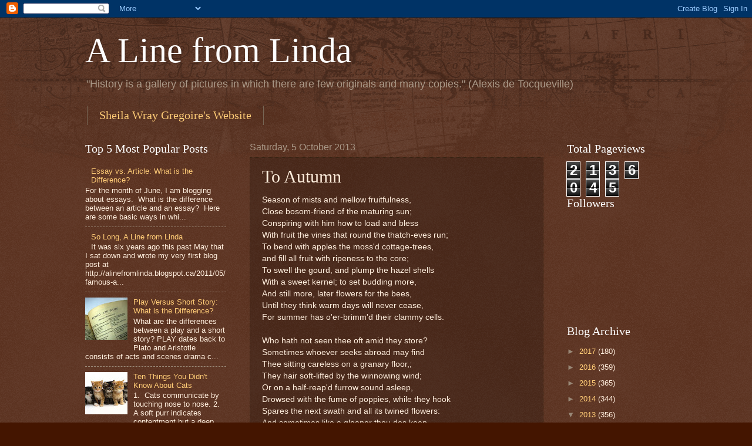

--- FILE ---
content_type: text/html; charset=UTF-8
request_url: https://alinefromlinda.blogspot.com/2013/10/october-5.html
body_size: 15130
content:
<!DOCTYPE html>
<html class='v2' dir='ltr' lang='en-GB'>
<head>
<link href='https://www.blogger.com/static/v1/widgets/4128112664-css_bundle_v2.css' rel='stylesheet' type='text/css'/>
<meta content='width=1100' name='viewport'/>
<meta content='text/html; charset=UTF-8' http-equiv='Content-Type'/>
<meta content='blogger' name='generator'/>
<link href='https://alinefromlinda.blogspot.com/favicon.ico' rel='icon' type='image/x-icon'/>
<link href='http://alinefromlinda.blogspot.com/2013/10/october-5.html' rel='canonical'/>
<link rel="alternate" type="application/atom+xml" title="A Line from Linda - Atom" href="https://alinefromlinda.blogspot.com/feeds/posts/default" />
<link rel="alternate" type="application/rss+xml" title="A Line from Linda - RSS" href="https://alinefromlinda.blogspot.com/feeds/posts/default?alt=rss" />
<link rel="service.post" type="application/atom+xml" title="A Line from Linda - Atom" href="https://www.blogger.com/feeds/8499915856437819318/posts/default" />

<link rel="alternate" type="application/atom+xml" title="A Line from Linda - Atom" href="https://alinefromlinda.blogspot.com/feeds/8754979570267465390/comments/default" />
<!--Can't find substitution for tag [blog.ieCssRetrofitLinks]-->
<link href='http://sarsrose.files.wordpress.com/2013/04/railway-autumn.jpg' rel='image_src'/>
<meta content='http://alinefromlinda.blogspot.com/2013/10/october-5.html' property='og:url'/>
<meta content='To Autumn' property='og:title'/>
<meta content='Season of mists and mellow fruitfulness,   Close bosom-friend of the maturing sun;   Conspiring with him how to load and bless   With fruit ...' property='og:description'/>
<meta content='https://lh3.googleusercontent.com/blogger_img_proxy/AEn0k_sBohvWXItOeED3-U0OPg40HNFp17v8HXWcOtTHUjRUp5g0wT1NlTCl841G9Yeazr-VivNm7Nf5yiA1IGcq-HK4Si8lunLMRwczr69KZgA5UC9_FBN_cCfyBx9YryCTYYbX=w1200-h630-p-k-no-nu' property='og:image'/>
<title>A Line from Linda: To Autumn</title>
<style id='page-skin-1' type='text/css'><!--
/*
-----------------------------------------------
Blogger Template Style
Name:     Watermark
Designer: Blogger
URL:      www.blogger.com
----------------------------------------------- */
/* Use this with templates/1ktemplate-*.html */
/* Content
----------------------------------------------- */
body {
font: normal normal 14px Arial, Tahoma, Helvetica, FreeSans, sans-serif;
color: #ffeedd;
background: #441500 url(//www.blogblog.com/1kt/watermark/body_background_navigator.png) repeat scroll top left;
}
html body .content-outer {
min-width: 0;
max-width: 100%;
width: 100%;
}
.content-outer {
font-size: 92%;
}
a:link {
text-decoration:none;
color: #ffcc77;
}
a:visited {
text-decoration:none;
color: #ff8866;
}
a:hover {
text-decoration:underline;
color: #ffeecc;
}
.body-fauxcolumns .cap-top {
margin-top: 30px;
background: transparent url(//www.blogblog.com/1kt/watermark/body_overlay_navigator.png) no-repeat scroll top center;
height: 256px;
}
.content-inner {
padding: 0;
}
/* Header
----------------------------------------------- */
.header-inner .Header .titlewrapper,
.header-inner .Header .descriptionwrapper {
padding-left: 20px;
padding-right: 20px;
}
.Header h1 {
font: normal normal 60px Georgia, Utopia, 'Palatino Linotype', Palatino, serif;
color: #ffffff;
text-shadow: 2px 2px rgba(0, 0, 0, .1);
}
.Header h1 a {
color: #ffffff;
}
.Header .description {
font-size: 140%;
color: #aa9988;
}
/* Tabs
----------------------------------------------- */
.tabs-inner .section {
margin: 0 20px;
}
.tabs-inner .PageList, .tabs-inner .LinkList, .tabs-inner .Labels {
margin-left: -11px;
margin-right: -11px;
background-color: transparent;
border-top: 0 solid #ffffff;
border-bottom: 0 solid #ffffff;
-moz-box-shadow: 0 0 0 rgba(0, 0, 0, .3);
-webkit-box-shadow: 0 0 0 rgba(0, 0, 0, .3);
-goog-ms-box-shadow: 0 0 0 rgba(0, 0, 0, .3);
box-shadow: 0 0 0 rgba(0, 0, 0, .3);
}
.tabs-inner .PageList .widget-content,
.tabs-inner .LinkList .widget-content,
.tabs-inner .Labels .widget-content {
margin: -3px -11px;
background: transparent none  no-repeat scroll right;
}
.tabs-inner .widget ul {
padding: 2px 25px;
max-height: 34px;
background: transparent none no-repeat scroll left;
}
.tabs-inner .widget li {
border: none;
}
.tabs-inner .widget li a {
display: inline-block;
padding: .25em 1em;
font: normal normal 20px Georgia, Utopia, 'Palatino Linotype', Palatino, serif;
color: #ffcc77;
border-right: 1px solid #776655;
}
.tabs-inner .widget li:first-child a {
border-left: 1px solid #776655;
}
.tabs-inner .widget li.selected a, .tabs-inner .widget li a:hover {
color: #ffffff;
}
/* Headings
----------------------------------------------- */
h2 {
font: normal normal 20px Georgia, Utopia, 'Palatino Linotype', Palatino, serif;
color: #ffffff;
margin: 0 0 .5em;
}
h2.date-header {
font: normal normal 16px Arial, Tahoma, Helvetica, FreeSans, sans-serif;
color: #aa9988;
}
/* Main
----------------------------------------------- */
.main-inner .column-center-inner,
.main-inner .column-left-inner,
.main-inner .column-right-inner {
padding: 0 5px;
}
.main-outer {
margin-top: 0;
background: transparent none no-repeat scroll top left;
}
.main-inner {
padding-top: 30px;
}
.main-cap-top {
position: relative;
}
.main-cap-top .cap-right {
position: absolute;
height: 0;
width: 100%;
bottom: 0;
background: transparent none repeat-x scroll bottom center;
}
.main-cap-top .cap-left {
position: absolute;
height: 245px;
width: 280px;
right: 0;
bottom: 0;
background: transparent none no-repeat scroll bottom left;
}
/* Posts
----------------------------------------------- */
.post-outer {
padding: 15px 20px;
margin: 0 0 25px;
background: transparent url(//www.blogblog.com/1kt/watermark/post_background_navigator.png) repeat scroll top left;
_background-image: none;
border: dotted 1px #332211;
-moz-box-shadow: 0 0 0 rgba(0, 0, 0, .1);
-webkit-box-shadow: 0 0 0 rgba(0, 0, 0, .1);
-goog-ms-box-shadow: 0 0 0 rgba(0, 0, 0, .1);
box-shadow: 0 0 0 rgba(0, 0, 0, .1);
}
h3.post-title {
font: normal normal 30px Georgia, Utopia, 'Palatino Linotype', Palatino, serif;
margin: 0;
}
.comments h4 {
font: normal normal 30px Georgia, Utopia, 'Palatino Linotype', Palatino, serif;
margin: 1em 0 0;
}
.post-body {
font-size: 105%;
line-height: 1.5;
position: relative;
}
.post-header {
margin: 0 0 1em;
color: #aa9988;
}
.post-footer {
margin: 10px 0 0;
padding: 10px 0 0;
color: #aa9988;
border-top: dashed 1px #998877;
}
#blog-pager {
font-size: 140%
}
#comments .comment-author {
padding-top: 1.5em;
border-top: dashed 1px #998877;
background-position: 0 1.5em;
}
#comments .comment-author:first-child {
padding-top: 0;
border-top: none;
}
.avatar-image-container {
margin: .2em 0 0;
}
/* Comments
----------------------------------------------- */
.comments .comments-content .icon.blog-author {
background-repeat: no-repeat;
background-image: url([data-uri]);
}
.comments .comments-content .loadmore a {
border-top: 1px solid #998877;
border-bottom: 1px solid #998877;
}
.comments .continue {
border-top: 2px solid #998877;
}
/* Widgets
----------------------------------------------- */
.widget ul, .widget #ArchiveList ul.flat {
padding: 0;
list-style: none;
}
.widget ul li, .widget #ArchiveList ul.flat li {
padding: .35em 0;
text-indent: 0;
border-top: dashed 1px #998877;
}
.widget ul li:first-child, .widget #ArchiveList ul.flat li:first-child {
border-top: none;
}
.widget .post-body ul {
list-style: disc;
}
.widget .post-body ul li {
border: none;
}
.widget .zippy {
color: #998877;
}
.post-body img, .post-body .tr-caption-container, .Profile img, .Image img,
.BlogList .item-thumbnail img {
padding: 5px;
background: #fff;
-moz-box-shadow: 1px 1px 5px rgba(0, 0, 0, .5);
-webkit-box-shadow: 1px 1px 5px rgba(0, 0, 0, .5);
-goog-ms-box-shadow: 1px 1px 5px rgba(0, 0, 0, .5);
box-shadow: 1px 1px 5px rgba(0, 0, 0, .5);
}
.post-body img, .post-body .tr-caption-container {
padding: 8px;
}
.post-body .tr-caption-container {
color: #333333;
}
.post-body .tr-caption-container img {
padding: 0;
background: transparent;
border: none;
-moz-box-shadow: 0 0 0 rgba(0, 0, 0, .1);
-webkit-box-shadow: 0 0 0 rgba(0, 0, 0, .1);
-goog-ms-box-shadow: 0 0 0 rgba(0, 0, 0, .1);
box-shadow: 0 0 0 rgba(0, 0, 0, .1);
}
/* Footer
----------------------------------------------- */
.footer-outer {
color:#ffeedd;
background: #110000 url(https://resources.blogblog.com/blogblog/data/1kt/watermark/body_background_navigator.png) repeat scroll top left;
}
.footer-outer a {
color: #ffcc77;
}
.footer-outer a:visited {
color: #ff8866;
}
.footer-outer a:hover {
color: #ffeecc;
}
.footer-outer .widget h2 {
color: #ffffff;
}
/* Mobile
----------------------------------------------- */
body.mobile  {
background-size: 100% auto;
}
.mobile .body-fauxcolumn-outer {
background: transparent none repeat scroll top left;
}
html .mobile .mobile-date-outer {
border-bottom: none;
background: transparent url(//www.blogblog.com/1kt/watermark/post_background_navigator.png) repeat scroll top left;
_background-image: none;
margin-bottom: 10px;
}
.mobile .main-inner .date-outer {
padding: 0;
}
.mobile .main-inner .date-header {
margin: 10px;
}
.mobile .main-cap-top {
z-index: -1;
}
.mobile .content-outer {
font-size: 100%;
}
.mobile .post-outer {
padding: 10px;
}
.mobile .main-cap-top .cap-left {
background: transparent none no-repeat scroll bottom left;
}
.mobile .body-fauxcolumns .cap-top {
margin: 0;
}
.mobile-link-button {
background: transparent url(//www.blogblog.com/1kt/watermark/post_background_navigator.png) repeat scroll top left;
}
.mobile-link-button a:link, .mobile-link-button a:visited {
color: #ffcc77;
}
.mobile-index-date .date-header {
color: #aa9988;
}
.mobile-index-contents {
color: #ffeedd;
}
.mobile .tabs-inner .section {
margin: 0;
}
.mobile .tabs-inner .PageList {
margin-left: 0;
margin-right: 0;
}
.mobile .tabs-inner .PageList .widget-content {
margin: 0;
color: #ffffff;
background: transparent url(//www.blogblog.com/1kt/watermark/post_background_navigator.png) repeat scroll top left;
}
.mobile .tabs-inner .PageList .widget-content .pagelist-arrow {
border-left: 1px solid #776655;
}

--></style>
<style id='template-skin-1' type='text/css'><!--
body {
min-width: 1030px;
}
.content-outer, .content-fauxcolumn-outer, .region-inner {
min-width: 1030px;
max-width: 1030px;
_width: 1030px;
}
.main-inner .columns {
padding-left: 280px;
padding-right: 210px;
}
.main-inner .fauxcolumn-center-outer {
left: 280px;
right: 210px;
/* IE6 does not respect left and right together */
_width: expression(this.parentNode.offsetWidth -
parseInt("280px") -
parseInt("210px") + 'px');
}
.main-inner .fauxcolumn-left-outer {
width: 280px;
}
.main-inner .fauxcolumn-right-outer {
width: 210px;
}
.main-inner .column-left-outer {
width: 280px;
right: 100%;
margin-left: -280px;
}
.main-inner .column-right-outer {
width: 210px;
margin-right: -210px;
}
#layout {
min-width: 0;
}
#layout .content-outer {
min-width: 0;
width: 800px;
}
#layout .region-inner {
min-width: 0;
width: auto;
}
body#layout div.add_widget {
padding: 8px;
}
body#layout div.add_widget a {
margin-left: 32px;
}
--></style>
<link href='https://www.blogger.com/dyn-css/authorization.css?targetBlogID=8499915856437819318&amp;zx=a04aa8d2-7e7b-46e6-8271-0f4659a870e6' media='none' onload='if(media!=&#39;all&#39;)media=&#39;all&#39;' rel='stylesheet'/><noscript><link href='https://www.blogger.com/dyn-css/authorization.css?targetBlogID=8499915856437819318&amp;zx=a04aa8d2-7e7b-46e6-8271-0f4659a870e6' rel='stylesheet'/></noscript>
<meta name='google-adsense-platform-account' content='ca-host-pub-1556223355139109'/>
<meta name='google-adsense-platform-domain' content='blogspot.com'/>

<!-- data-ad-client=ca-pub-5096006650096295 -->

</head>
<body class='loading variant-navigator'>
<div class='navbar section' id='navbar' name='Navbar'><div class='widget Navbar' data-version='1' id='Navbar1'><script type="text/javascript">
    function setAttributeOnload(object, attribute, val) {
      if(window.addEventListener) {
        window.addEventListener('load',
          function(){ object[attribute] = val; }, false);
      } else {
        window.attachEvent('onload', function(){ object[attribute] = val; });
      }
    }
  </script>
<div id="navbar-iframe-container"></div>
<script type="text/javascript" src="https://apis.google.com/js/platform.js"></script>
<script type="text/javascript">
      gapi.load("gapi.iframes:gapi.iframes.style.bubble", function() {
        if (gapi.iframes && gapi.iframes.getContext) {
          gapi.iframes.getContext().openChild({
              url: 'https://www.blogger.com/navbar/8499915856437819318?po\x3d8754979570267465390\x26origin\x3dhttps://alinefromlinda.blogspot.com',
              where: document.getElementById("navbar-iframe-container"),
              id: "navbar-iframe"
          });
        }
      });
    </script><script type="text/javascript">
(function() {
var script = document.createElement('script');
script.type = 'text/javascript';
script.src = '//pagead2.googlesyndication.com/pagead/js/google_top_exp.js';
var head = document.getElementsByTagName('head')[0];
if (head) {
head.appendChild(script);
}})();
</script>
</div></div>
<div class='body-fauxcolumns'>
<div class='fauxcolumn-outer body-fauxcolumn-outer'>
<div class='cap-top'>
<div class='cap-left'></div>
<div class='cap-right'></div>
</div>
<div class='fauxborder-left'>
<div class='fauxborder-right'></div>
<div class='fauxcolumn-inner'>
</div>
</div>
<div class='cap-bottom'>
<div class='cap-left'></div>
<div class='cap-right'></div>
</div>
</div>
</div>
<div class='content'>
<div class='content-fauxcolumns'>
<div class='fauxcolumn-outer content-fauxcolumn-outer'>
<div class='cap-top'>
<div class='cap-left'></div>
<div class='cap-right'></div>
</div>
<div class='fauxborder-left'>
<div class='fauxborder-right'></div>
<div class='fauxcolumn-inner'>
</div>
</div>
<div class='cap-bottom'>
<div class='cap-left'></div>
<div class='cap-right'></div>
</div>
</div>
</div>
<div class='content-outer'>
<div class='content-cap-top cap-top'>
<div class='cap-left'></div>
<div class='cap-right'></div>
</div>
<div class='fauxborder-left content-fauxborder-left'>
<div class='fauxborder-right content-fauxborder-right'></div>
<div class='content-inner'>
<header>
<div class='header-outer'>
<div class='header-cap-top cap-top'>
<div class='cap-left'></div>
<div class='cap-right'></div>
</div>
<div class='fauxborder-left header-fauxborder-left'>
<div class='fauxborder-right header-fauxborder-right'></div>
<div class='region-inner header-inner'>
<div class='header section' id='header' name='Header'><div class='widget Header' data-version='1' id='Header1'>
<div id='header-inner'>
<div class='titlewrapper'>
<h1 class='title'>
<a href='https://alinefromlinda.blogspot.com/'>
A Line from Linda
</a>
</h1>
</div>
<div class='descriptionwrapper'>
<p class='description'><span>"History is a gallery of pictures in which there are few originals and many copies." (Alexis de Tocqueville)</span></p>
</div>
</div>
</div></div>
</div>
</div>
<div class='header-cap-bottom cap-bottom'>
<div class='cap-left'></div>
<div class='cap-right'></div>
</div>
</div>
</header>
<div class='tabs-outer'>
<div class='tabs-cap-top cap-top'>
<div class='cap-left'></div>
<div class='cap-right'></div>
</div>
<div class='fauxborder-left tabs-fauxborder-left'>
<div class='fauxborder-right tabs-fauxborder-right'></div>
<div class='region-inner tabs-inner'>
<div class='tabs section' id='crosscol' name='Cross-column'><div class='widget LinkList' data-version='1' id='LinkList1'>
<h2>Sheila Wray Gregoire</h2>
<div class='widget-content'>
<ul>
<li><a href='http://sheilawraygregoire.com'>Sheila Wray Gregoire's Website</a></li>
</ul>
<div class='clear'></div>
</div>
</div></div>
<div class='tabs no-items section' id='crosscol-overflow' name='Cross-Column 2'></div>
</div>
</div>
<div class='tabs-cap-bottom cap-bottom'>
<div class='cap-left'></div>
<div class='cap-right'></div>
</div>
</div>
<div class='main-outer'>
<div class='main-cap-top cap-top'>
<div class='cap-left'></div>
<div class='cap-right'></div>
</div>
<div class='fauxborder-left main-fauxborder-left'>
<div class='fauxborder-right main-fauxborder-right'></div>
<div class='region-inner main-inner'>
<div class='columns fauxcolumns'>
<div class='fauxcolumn-outer fauxcolumn-center-outer'>
<div class='cap-top'>
<div class='cap-left'></div>
<div class='cap-right'></div>
</div>
<div class='fauxborder-left'>
<div class='fauxborder-right'></div>
<div class='fauxcolumn-inner'>
</div>
</div>
<div class='cap-bottom'>
<div class='cap-left'></div>
<div class='cap-right'></div>
</div>
</div>
<div class='fauxcolumn-outer fauxcolumn-left-outer'>
<div class='cap-top'>
<div class='cap-left'></div>
<div class='cap-right'></div>
</div>
<div class='fauxborder-left'>
<div class='fauxborder-right'></div>
<div class='fauxcolumn-inner'>
</div>
</div>
<div class='cap-bottom'>
<div class='cap-left'></div>
<div class='cap-right'></div>
</div>
</div>
<div class='fauxcolumn-outer fauxcolumn-right-outer'>
<div class='cap-top'>
<div class='cap-left'></div>
<div class='cap-right'></div>
</div>
<div class='fauxborder-left'>
<div class='fauxborder-right'></div>
<div class='fauxcolumn-inner'>
</div>
</div>
<div class='cap-bottom'>
<div class='cap-left'></div>
<div class='cap-right'></div>
</div>
</div>
<!-- corrects IE6 width calculation -->
<div class='columns-inner'>
<div class='column-center-outer'>
<div class='column-center-inner'>
<div class='main section' id='main' name='Main'><div class='widget Blog' data-version='1' id='Blog1'>
<div class='blog-posts hfeed'>

          <div class="date-outer">
        
<h2 class='date-header'><span>Saturday, 5 October 2013</span></h2>

          <div class="date-posts">
        
<div class='post-outer'>
<div class='post hentry uncustomized-post-template' itemprop='blogPost' itemscope='itemscope' itemtype='http://schema.org/BlogPosting'>
<meta content='http://sarsrose.files.wordpress.com/2013/04/railway-autumn.jpg' itemprop='image_url'/>
<meta content='8499915856437819318' itemprop='blogId'/>
<meta content='8754979570267465390' itemprop='postId'/>
<a name='8754979570267465390'></a>
<h3 class='post-title entry-title' itemprop='name'>
To Autumn
</h3>
<div class='post-header'>
<div class='post-header-line-1'></div>
</div>
<div class='post-body entry-content' id='post-body-8754979570267465390' itemprop='description articleBody'>
Season of mists and mellow fruitfulness,<br />
<div>
Close bosom-friend of the maturing sun;</div>
<div>
Conspiring with him how to load and bless</div>
<div>
With fruit the vines that round the thatch-eves run;</div>
<div>
To bend with apples the moss'd cottage-trees,</div>
<div>
and fill all fruit with ripeness to the core;</div>
<div>
To swell the gourd, and plump the hazel shells</div>
<div>
With a sweet kernel; to set budding more,<br />
And still more, later flowers for the bees,</div>
<div>
Until they think warm days will never cease,</div>
<div>
For summer has o'er-brimm'd their clammy cells.</div>
<div>
<br /></div>
<div>
Who hath not seen thee oft amid they store?</div>
<div>
Sometimes whoever seeks abroad may find</div>
<div>
Thee sitting careless on a granary floor,;</div>
<div>
They hair soft-lifted by the winnowing wind;</div>
<div>
Or on a half-reap'd furrow sound asleep,</div>
<div>
Drowsed with the fume of poppies, while they hook</div>
<div>
Spares the next swath and all its twined flowers:</div>
<div>
And sometimes like a gleaner thou dos keep</div>
<div>
Steady thy laden head across a brook;</div>
<div>
Or by a cider-press, with patient look,</div>
<div>
Thou watchest the last oozings, hours by hours.</div>
<div>
<br /></div>
<div>
Where are the songs of Spring? &nbsp;Ay, where are they?</div>
<div>
Thin not of them, thou hast thy music too --</div>
<div>
While barred clouds bloom the soft-dying day,</div>
<div>
And touch the stubble plains with rosy hue;</div>
<div>
Then in a wailful choir the small gnats mourn</div>
<div>
Among the river sallows, home aloft</div>
<div>
Or sinking as the light wind lives or dies;</div>
<div>
And full-grown lambs loud bleat from hilly boum;</div>
<div>
Hedge-crickets sing: and now with treble soft</div>
<div>
The redbreast whistles from a garden-croft</div>
<div>
And gathering swallows twitter in the skies.</div>
<div>
<br /></div>
<div>
<br /></div>
<div>
<i>John Keats</i></div>
<div>
<i><br /></i></div>
<div>
<i><br /></i></div>
<div>
<i><br /></i></div>
<div>
<i><br /></i></div>
<div style="text-align: center;">
<img height="250" src="https://lh3.googleusercontent.com/blogger_img_proxy/AEn0k_sBohvWXItOeED3-U0OPg40HNFp17v8HXWcOtTHUjRUp5g0wT1NlTCl841G9Yeazr-VivNm7Nf5yiA1IGcq-HK4Si8lunLMRwczr69KZgA5UC9_FBN_cCfyBx9YryCTYYbX=s0-d" width="400"></div>
<div style="text-align: center;">
<br /></div>
<div style="text-align: center;">
wordpress.com</div>
<div>
<i><br /></i></div>
<div>
<i><br /></i></div>
<div style='clear: both;'></div>
</div>
<div class='post-footer'>
<div class='post-footer-line post-footer-line-1'>
<span class='post-author vcard'>
Posted by
<span class='fn' itemprop='author' itemscope='itemscope' itemtype='http://schema.org/Person'>
<meta content='https://www.blogger.com/profile/10965904224188669304' itemprop='url'/>
<a class='g-profile' href='https://www.blogger.com/profile/10965904224188669304' rel='author' title='author profile'>
<span itemprop='name'>Linda</span>
</a>
</span>
</span>
<span class='post-timestamp'>
at
<meta content='http://alinefromlinda.blogspot.com/2013/10/october-5.html' itemprop='url'/>
<a class='timestamp-link' href='https://alinefromlinda.blogspot.com/2013/10/october-5.html' rel='bookmark' title='permanent link'><abbr class='published' itemprop='datePublished' title='2013-10-05T14:08:00-07:00'>14:08</abbr></a>
</span>
<span class='post-comment-link'>
</span>
<span class='post-icons'>
<span class='item-control blog-admin pid-647943528'>
<a href='https://www.blogger.com/post-edit.g?blogID=8499915856437819318&postID=8754979570267465390&from=pencil' title='Edit Post'>
<img alt='' class='icon-action' height='18' src='https://resources.blogblog.com/img/icon18_edit_allbkg.gif' width='18'/>
</a>
</span>
</span>
<div class='post-share-buttons goog-inline-block'>
<a class='goog-inline-block share-button sb-email' href='https://www.blogger.com/share-post.g?blogID=8499915856437819318&postID=8754979570267465390&target=email' target='_blank' title='Email This'><span class='share-button-link-text'>Email This</span></a><a class='goog-inline-block share-button sb-blog' href='https://www.blogger.com/share-post.g?blogID=8499915856437819318&postID=8754979570267465390&target=blog' onclick='window.open(this.href, "_blank", "height=270,width=475"); return false;' target='_blank' title='BlogThis!'><span class='share-button-link-text'>BlogThis!</span></a><a class='goog-inline-block share-button sb-twitter' href='https://www.blogger.com/share-post.g?blogID=8499915856437819318&postID=8754979570267465390&target=twitter' target='_blank' title='Share to X'><span class='share-button-link-text'>Share to X</span></a><a class='goog-inline-block share-button sb-facebook' href='https://www.blogger.com/share-post.g?blogID=8499915856437819318&postID=8754979570267465390&target=facebook' onclick='window.open(this.href, "_blank", "height=430,width=640"); return false;' target='_blank' title='Share to Facebook'><span class='share-button-link-text'>Share to Facebook</span></a><a class='goog-inline-block share-button sb-pinterest' href='https://www.blogger.com/share-post.g?blogID=8499915856437819318&postID=8754979570267465390&target=pinterest' target='_blank' title='Share to Pinterest'><span class='share-button-link-text'>Share to Pinterest</span></a>
</div>
</div>
<div class='post-footer-line post-footer-line-2'>
<span class='post-labels'>
</span>
</div>
<div class='post-footer-line post-footer-line-3'>
<span class='post-location'>
</span>
</div>
</div>
</div>
<div class='comments' id='comments'>
<a name='comments'></a>
<h4>No comments:</h4>
<div id='Blog1_comments-block-wrapper'>
<dl class='avatar-comment-indent' id='comments-block'>
</dl>
</div>
<p class='comment-footer'>
<div class='comment-form'>
<a name='comment-form'></a>
<h4 id='comment-post-message'>Post a Comment</h4>
<p>
</p>
<a href='https://www.blogger.com/comment/frame/8499915856437819318?po=8754979570267465390&hl=en-GB&saa=85391&origin=https://alinefromlinda.blogspot.com' id='comment-editor-src'></a>
<iframe allowtransparency='true' class='blogger-iframe-colorize blogger-comment-from-post' frameborder='0' height='410px' id='comment-editor' name='comment-editor' src='' width='100%'></iframe>
<script src='https://www.blogger.com/static/v1/jsbin/2841073395-comment_from_post_iframe.js' type='text/javascript'></script>
<script type='text/javascript'>
      BLOG_CMT_createIframe('https://www.blogger.com/rpc_relay.html');
    </script>
</div>
</p>
</div>
</div>

        </div></div>
      
</div>
<div class='blog-pager' id='blog-pager'>
<span id='blog-pager-newer-link'>
<a class='blog-pager-newer-link' href='https://alinefromlinda.blogspot.com/2013/10/october-6.html' id='Blog1_blog-pager-newer-link' title='Newer Post'>Newer Post</a>
</span>
<span id='blog-pager-older-link'>
<a class='blog-pager-older-link' href='https://alinefromlinda.blogspot.com/2013/10/october-4.html' id='Blog1_blog-pager-older-link' title='Older Post'>Older Post</a>
</span>
<a class='home-link' href='https://alinefromlinda.blogspot.com/'>Home</a>
</div>
<div class='clear'></div>
<div class='post-feeds'>
<div class='feed-links'>
Subscribe to:
<a class='feed-link' href='https://alinefromlinda.blogspot.com/feeds/8754979570267465390/comments/default' target='_blank' type='application/atom+xml'>Post Comments (Atom)</a>
</div>
</div>
</div></div>
</div>
</div>
<div class='column-left-outer'>
<div class='column-left-inner'>
<aside>
<div class='sidebar section' id='sidebar-left-1'><div class='widget PopularPosts' data-version='1' id='PopularPosts1'>
<h2>Top 5 Most Popular Posts</h2>
<div class='widget-content popular-posts'>
<ul>
<li>
<div class='item-content'>
<div class='item-thumbnail'>
<a href='https://alinefromlinda.blogspot.com/2015/06/essay-vs-article-what-is-difference.html' target='_blank'>
<img alt='' border='0' src='https://lh3.googleusercontent.com/blogger_img_proxy/AEn0k_ucZygxwFRWTf6J-xWIq3IFn_jOYexFjiki-ora4iZm6cT7q2C0WTUHIojyRHpXRUIRo03crzvnvZ8hOPYYtVO4wGfactr0cj0gJ1XcEjMyFF9vIbIEFpIDNvYpepdLQBMq2Q=w72-h72-p-k-no-nu'/>
</a>
</div>
<div class='item-title'><a href='https://alinefromlinda.blogspot.com/2015/06/essay-vs-article-what-is-difference.html'>Essay vs. Article:  What is the Difference?</a></div>
<div class='item-snippet'>For the month of June, I am blogging about essays. &#160;What is the difference between an article and an essay? &#160;Here are some basic ways in whi...</div>
</div>
<div style='clear: both;'></div>
</li>
<li>
<div class='item-content'>
<div class='item-thumbnail'>
<a href='https://alinefromlinda.blogspot.com/2017/07/so-long-line-from-linda.html' target='_blank'>
<img alt='' border='0' src='https://lh3.googleusercontent.com/blogger_img_proxy/AEn0k_s1MW9K5a06_6UVqZcYxgEeVZn1vlV1NbW3tJvyG8N2js_IzkugQON2DucfBtse1NcSn0QF8B2Pgmt-yPdkem0tqF3pl6CLx0Jp8JfHkAiQ0nEIANuFBShByhbcBGfv_fchrAiufmJNmjDKmcMX-p4=w72-h72-p-k-no-nu'/>
</a>
</div>
<div class='item-title'><a href='https://alinefromlinda.blogspot.com/2017/07/so-long-line-from-linda.html'>So Long, A Line from Linda</a></div>
<div class='item-snippet'>It was six years ago this past May that I sat down and wrote my very first blog post at &#160; http://alinefromlinda.blogspot.ca/2011/05/famous-a...</div>
</div>
<div style='clear: both;'></div>
</li>
<li>
<div class='item-content'>
<div class='item-thumbnail'>
<a href='https://alinefromlinda.blogspot.com/2015/07/play-versus-short-story-what-is.html' target='_blank'>
<img alt='' border='0' src='https://lh3.googleusercontent.com/blogger_img_proxy/AEn0k_sSuEzXekWLoY1AYzqFW4P8a9Ml0SiyjByzdjsGTdSo7MjbC_HOMC8XU4sJ9--urAXpp_EINzoaZSlCXptrymcM01FYoxP5Ukh0p01J9KGdoVy7d_RP_MwzWuYM60WOcNgAEpBKBDzDofYijbCkLUV0XhhR3kYmMJO6Zw=w72-h72-p-k-no-nu'/>
</a>
</div>
<div class='item-title'><a href='https://alinefromlinda.blogspot.com/2015/07/play-versus-short-story-what-is.html'>Play Versus Short Story:  What is the Difference?</a></div>
<div class='item-snippet'>What are the differences between a play and a short story?   PLAY    dates back to Plato and Aristotle  consists of acts and scenes  drama c...</div>
</div>
<div style='clear: both;'></div>
</li>
<li>
<div class='item-content'>
<div class='item-thumbnail'>
<a href='https://alinefromlinda.blogspot.com/2012/03/ten-things-you-didnt-know-about-cats.html' target='_blank'>
<img alt='' border='0' src='https://blogger.googleusercontent.com/img/b/R29vZ2xl/AVvXsEgIMc6sYdOd_xxGXY0Ap8dvGS4tYwHZWvwa5RGCL31t5MgHq6i1Bo6HpIjKsb1nmOQEY12qzok86vxfWrEOtxKwVLz8urm5NDhWuOnnrlCTfx_3qQf4FJdOSoMYTRdUkKCmL36vv95Up0_Z/w72-h72-p-k-no-nu/cat-breeds.jpg'/>
</a>
</div>
<div class='item-title'><a href='https://alinefromlinda.blogspot.com/2012/03/ten-things-you-didnt-know-about-cats.html'>Ten Things You Didn't Know About Cats</a></div>
<div class='item-snippet'>1.&#160; Cats communicate by touching nose to nose.   2.&#160; A soft purr indicates contentment but a deep purr can indicate pain.   3.&#160; Cats prefer ...</div>
</div>
<div style='clear: both;'></div>
</li>
<li>
<div class='item-content'>
<div class='item-thumbnail'>
<a href='https://alinefromlinda.blogspot.com/2011/10/mario-meets-luigi.html' target='_blank'>
<img alt='' border='0' src='https://blogger.googleusercontent.com/img/b/R29vZ2xl/AVvXsEhdigmm8JTFcSo8NGln0m2BU1GmHWcbtJSnmfQ348FChEl6Kwv92V1iQgWRZM5R6WCpdDAKLPsuLSBcXwaRthSNTn9anCh3inXzbja4MhMcyQHeGzT6h7efwhwE0E1SJIP-3CXtbWV3Vf1G/w72-h72-p-k-no-nu/mario+%2526+luigi.jpg'/>
</a>
</div>
<div class='item-title'><a href='https://alinefromlinda.blogspot.com/2011/10/mario-meets-luigi.html'>Mario Meets Luigi</a></div>
<div class='item-snippet'>Last year my son&#39;s friend Riley went out for Halloween as Mario and Thomas dressed up as a rock star; everyone asked where Luigi went.&#160; ...</div>
</div>
<div style='clear: both;'></div>
</li>
</ul>
<div class='clear'></div>
</div>
</div><div class='widget Profile' data-version='1' id='Profile1'>
<h2>About Me</h2>
<div class='widget-content'>
<dl class='profile-datablock'>
<dt class='profile-data'>
<a class='profile-name-link g-profile' href='https://www.blogger.com/profile/17268792209201288464' rel='author' style='background-image: url(//www.blogger.com/img/logo-16.png);'>
Unknown
</a>
</dt>
</dl>
<a class='profile-link' href='https://www.blogger.com/profile/17268792209201288464' rel='author'>View my complete profile</a>
<div class='clear'></div>
</div>
</div><div class='widget Image' data-version='1' id='Image2'>
<div class='widget-content'>
<a href='http://aroundofwordsin80days.wordpress.com/'>
<img alt='' height='269' id='Image2_img' src='https://blogger.googleusercontent.com/img/b/R29vZ2xl/AVvXsEiI_Fft3tLOb5EQA3e52QeBpJ46_wTpju1H75Z_D0T5kmaQi4kEztEWEdBPYZjmGE4qy76ztJye0Gpfy00Lzeqo1f8P1evuMrwfgwRB12V2clP9bBW8t_RqLJ9GyLiZxYaI0GlN_lbdA6q4/s270/ROW80.png' width='270'/>
</a>
<br/>
</div>
<div class='clear'></div>
</div><div class='widget Image' data-version='1' id='Image3'>
<h2>Liebster Blog Award</h2>
<div class='widget-content'>
<a href='http://ceceliafutch.files.wordpress.com'>
<img alt='Liebster Blog Award' height='82' id='Image3_img' src='https://blogger.googleusercontent.com/img/b/R29vZ2xl/AVvXsEgGSTE0llEX1tx_rO0zoBO6jshvoyO198o_aDcoEwKox-VUDWsGdTIFswCROQXVUwVE33Cj7uVWt1YjJC4YwjGl69CMj8ksInVZYVUT4ZoiwpwB1sUW5Wx6yCeVPaWKMhGojRp-kgXiNtC_/s220/liebster_blog_love_blog_award1_thumb4.jpg' width='220'/>
</a>
<br/>
</div>
<div class='clear'></div>
</div><div class='widget Image' data-version='1' id='Image1'>
<div class='widget-content'>
<a href='http://versatilebloggeraward.wordpress.com/'>
<img alt='' height='200' id='Image1_img' src='https://blogger.googleusercontent.com/img/b/R29vZ2xl/AVvXsEgg7G68o-KB_vbsWr1g9tBHTE5Sg0P4R810xbqi0xQoJtwIUN9WmpTR3cc8zBfvoBXgdncgisJxrh9jAyPOL-m8KZMKNpEylD2pQHLkAKJvD5B9K-5A3GRFrJ7JWerH0rISjc29zFJ63uGF/s200/versatileblogger11.png' width='200'/>
</a>
<br/>
<span class='caption'>I love blogging!</span>
</div>
<div class='clear'></div>
</div></div>
</aside>
</div>
</div>
<div class='column-right-outer'>
<div class='column-right-inner'>
<aside>
<div class='sidebar section' id='sidebar-right-1'><div class='widget Stats' data-version='1' id='Stats1'>
<h2>Total Pageviews</h2>
<div class='widget-content'>
<div id='Stats1_content' style='display: none;'>
<span class='counter-wrapper graph-counter-wrapper' id='Stats1_totalCount'>
</span>
<div class='clear'></div>
</div>
</div>
</div><div class='widget Followers' data-version='1' id='Followers1'>
<h2 class='title'>Followers</h2>
<div class='widget-content'>
<div id='Followers1-wrapper'>
<div style='margin-right:2px;'>
<div><script type="text/javascript" src="https://apis.google.com/js/platform.js"></script>
<div id="followers-iframe-container"></div>
<script type="text/javascript">
    window.followersIframe = null;
    function followersIframeOpen(url) {
      gapi.load("gapi.iframes", function() {
        if (gapi.iframes && gapi.iframes.getContext) {
          window.followersIframe = gapi.iframes.getContext().openChild({
            url: url,
            where: document.getElementById("followers-iframe-container"),
            messageHandlersFilter: gapi.iframes.CROSS_ORIGIN_IFRAMES_FILTER,
            messageHandlers: {
              '_ready': function(obj) {
                window.followersIframe.getIframeEl().height = obj.height;
              },
              'reset': function() {
                window.followersIframe.close();
                followersIframeOpen("https://www.blogger.com/followers/frame/8499915856437819318?colors\x3dCgt0cmFuc3BhcmVudBILdHJhbnNwYXJlbnQaByNmZmVlZGQiByNmZmNjNzcqC3RyYW5zcGFyZW50MgcjZmZmZmZmOgcjZmZlZWRkQgcjZmZjYzc3SgcjOTk4ODc3UgcjZmZjYzc3Wgt0cmFuc3BhcmVudA%3D%3D\x26pageSize\x3d21\x26hl\x3den-GB\x26origin\x3dhttps://alinefromlinda.blogspot.com");
              },
              'open': function(url) {
                window.followersIframe.close();
                followersIframeOpen(url);
              }
            }
          });
        }
      });
    }
    followersIframeOpen("https://www.blogger.com/followers/frame/8499915856437819318?colors\x3dCgt0cmFuc3BhcmVudBILdHJhbnNwYXJlbnQaByNmZmVlZGQiByNmZmNjNzcqC3RyYW5zcGFyZW50MgcjZmZmZmZmOgcjZmZlZWRkQgcjZmZjYzc3SgcjOTk4ODc3UgcjZmZjYzc3Wgt0cmFuc3BhcmVudA%3D%3D\x26pageSize\x3d21\x26hl\x3den-GB\x26origin\x3dhttps://alinefromlinda.blogspot.com");
  </script></div>
</div>
</div>
<div class='clear'></div>
</div>
</div><div class='widget BlogArchive' data-version='1' id='BlogArchive1'>
<h2>Blog Archive</h2>
<div class='widget-content'>
<div id='ArchiveList'>
<div id='BlogArchive1_ArchiveList'>
<ul class='hierarchy'>
<li class='archivedate collapsed'>
<a class='toggle' href='javascript:void(0)'>
<span class='zippy'>

        &#9658;&#160;
      
</span>
</a>
<a class='post-count-link' href='https://alinefromlinda.blogspot.com/2017/'>
2017
</a>
<span class='post-count' dir='ltr'>(180)</span>
<ul class='hierarchy'>
<li class='archivedate collapsed'>
<a class='toggle' href='javascript:void(0)'>
<span class='zippy'>

        &#9658;&#160;
      
</span>
</a>
<a class='post-count-link' href='https://alinefromlinda.blogspot.com/2017/07/'>
July
</a>
<span class='post-count' dir='ltr'>(1)</span>
</li>
</ul>
<ul class='hierarchy'>
<li class='archivedate collapsed'>
<a class='toggle' href='javascript:void(0)'>
<span class='zippy'>

        &#9658;&#160;
      
</span>
</a>
<a class='post-count-link' href='https://alinefromlinda.blogspot.com/2017/06/'>
June
</a>
<span class='post-count' dir='ltr'>(30)</span>
</li>
</ul>
<ul class='hierarchy'>
<li class='archivedate collapsed'>
<a class='toggle' href='javascript:void(0)'>
<span class='zippy'>

        &#9658;&#160;
      
</span>
</a>
<a class='post-count-link' href='https://alinefromlinda.blogspot.com/2017/05/'>
May
</a>
<span class='post-count' dir='ltr'>(31)</span>
</li>
</ul>
<ul class='hierarchy'>
<li class='archivedate collapsed'>
<a class='toggle' href='javascript:void(0)'>
<span class='zippy'>

        &#9658;&#160;
      
</span>
</a>
<a class='post-count-link' href='https://alinefromlinda.blogspot.com/2017/04/'>
April
</a>
<span class='post-count' dir='ltr'>(29)</span>
</li>
</ul>
<ul class='hierarchy'>
<li class='archivedate collapsed'>
<a class='toggle' href='javascript:void(0)'>
<span class='zippy'>

        &#9658;&#160;
      
</span>
</a>
<a class='post-count-link' href='https://alinefromlinda.blogspot.com/2017/03/'>
March
</a>
<span class='post-count' dir='ltr'>(31)</span>
</li>
</ul>
<ul class='hierarchy'>
<li class='archivedate collapsed'>
<a class='toggle' href='javascript:void(0)'>
<span class='zippy'>

        &#9658;&#160;
      
</span>
</a>
<a class='post-count-link' href='https://alinefromlinda.blogspot.com/2017/02/'>
February
</a>
<span class='post-count' dir='ltr'>(27)</span>
</li>
</ul>
<ul class='hierarchy'>
<li class='archivedate collapsed'>
<a class='toggle' href='javascript:void(0)'>
<span class='zippy'>

        &#9658;&#160;
      
</span>
</a>
<a class='post-count-link' href='https://alinefromlinda.blogspot.com/2017/01/'>
January
</a>
<span class='post-count' dir='ltr'>(31)</span>
</li>
</ul>
</li>
</ul>
<ul class='hierarchy'>
<li class='archivedate collapsed'>
<a class='toggle' href='javascript:void(0)'>
<span class='zippy'>

        &#9658;&#160;
      
</span>
</a>
<a class='post-count-link' href='https://alinefromlinda.blogspot.com/2016/'>
2016
</a>
<span class='post-count' dir='ltr'>(359)</span>
<ul class='hierarchy'>
<li class='archivedate collapsed'>
<a class='toggle' href='javascript:void(0)'>
<span class='zippy'>

        &#9658;&#160;
      
</span>
</a>
<a class='post-count-link' href='https://alinefromlinda.blogspot.com/2016/12/'>
December
</a>
<span class='post-count' dir='ltr'>(31)</span>
</li>
</ul>
<ul class='hierarchy'>
<li class='archivedate collapsed'>
<a class='toggle' href='javascript:void(0)'>
<span class='zippy'>

        &#9658;&#160;
      
</span>
</a>
<a class='post-count-link' href='https://alinefromlinda.blogspot.com/2016/11/'>
November
</a>
<span class='post-count' dir='ltr'>(29)</span>
</li>
</ul>
<ul class='hierarchy'>
<li class='archivedate collapsed'>
<a class='toggle' href='javascript:void(0)'>
<span class='zippy'>

        &#9658;&#160;
      
</span>
</a>
<a class='post-count-link' href='https://alinefromlinda.blogspot.com/2016/10/'>
October
</a>
<span class='post-count' dir='ltr'>(31)</span>
</li>
</ul>
<ul class='hierarchy'>
<li class='archivedate collapsed'>
<a class='toggle' href='javascript:void(0)'>
<span class='zippy'>

        &#9658;&#160;
      
</span>
</a>
<a class='post-count-link' href='https://alinefromlinda.blogspot.com/2016/09/'>
September
</a>
<span class='post-count' dir='ltr'>(30)</span>
</li>
</ul>
<ul class='hierarchy'>
<li class='archivedate collapsed'>
<a class='toggle' href='javascript:void(0)'>
<span class='zippy'>

        &#9658;&#160;
      
</span>
</a>
<a class='post-count-link' href='https://alinefromlinda.blogspot.com/2016/08/'>
August
</a>
<span class='post-count' dir='ltr'>(26)</span>
</li>
</ul>
<ul class='hierarchy'>
<li class='archivedate collapsed'>
<a class='toggle' href='javascript:void(0)'>
<span class='zippy'>

        &#9658;&#160;
      
</span>
</a>
<a class='post-count-link' href='https://alinefromlinda.blogspot.com/2016/07/'>
July
</a>
<span class='post-count' dir='ltr'>(31)</span>
</li>
</ul>
<ul class='hierarchy'>
<li class='archivedate collapsed'>
<a class='toggle' href='javascript:void(0)'>
<span class='zippy'>

        &#9658;&#160;
      
</span>
</a>
<a class='post-count-link' href='https://alinefromlinda.blogspot.com/2016/06/'>
June
</a>
<span class='post-count' dir='ltr'>(30)</span>
</li>
</ul>
<ul class='hierarchy'>
<li class='archivedate collapsed'>
<a class='toggle' href='javascript:void(0)'>
<span class='zippy'>

        &#9658;&#160;
      
</span>
</a>
<a class='post-count-link' href='https://alinefromlinda.blogspot.com/2016/05/'>
May
</a>
<span class='post-count' dir='ltr'>(31)</span>
</li>
</ul>
<ul class='hierarchy'>
<li class='archivedate collapsed'>
<a class='toggle' href='javascript:void(0)'>
<span class='zippy'>

        &#9658;&#160;
      
</span>
</a>
<a class='post-count-link' href='https://alinefromlinda.blogspot.com/2016/04/'>
April
</a>
<span class='post-count' dir='ltr'>(30)</span>
</li>
</ul>
<ul class='hierarchy'>
<li class='archivedate collapsed'>
<a class='toggle' href='javascript:void(0)'>
<span class='zippy'>

        &#9658;&#160;
      
</span>
</a>
<a class='post-count-link' href='https://alinefromlinda.blogspot.com/2016/03/'>
March
</a>
<span class='post-count' dir='ltr'>(31)</span>
</li>
</ul>
<ul class='hierarchy'>
<li class='archivedate collapsed'>
<a class='toggle' href='javascript:void(0)'>
<span class='zippy'>

        &#9658;&#160;
      
</span>
</a>
<a class='post-count-link' href='https://alinefromlinda.blogspot.com/2016/02/'>
February
</a>
<span class='post-count' dir='ltr'>(28)</span>
</li>
</ul>
<ul class='hierarchy'>
<li class='archivedate collapsed'>
<a class='toggle' href='javascript:void(0)'>
<span class='zippy'>

        &#9658;&#160;
      
</span>
</a>
<a class='post-count-link' href='https://alinefromlinda.blogspot.com/2016/01/'>
January
</a>
<span class='post-count' dir='ltr'>(31)</span>
</li>
</ul>
</li>
</ul>
<ul class='hierarchy'>
<li class='archivedate collapsed'>
<a class='toggle' href='javascript:void(0)'>
<span class='zippy'>

        &#9658;&#160;
      
</span>
</a>
<a class='post-count-link' href='https://alinefromlinda.blogspot.com/2015/'>
2015
</a>
<span class='post-count' dir='ltr'>(365)</span>
<ul class='hierarchy'>
<li class='archivedate collapsed'>
<a class='toggle' href='javascript:void(0)'>
<span class='zippy'>

        &#9658;&#160;
      
</span>
</a>
<a class='post-count-link' href='https://alinefromlinda.blogspot.com/2015/12/'>
December
</a>
<span class='post-count' dir='ltr'>(32)</span>
</li>
</ul>
<ul class='hierarchy'>
<li class='archivedate collapsed'>
<a class='toggle' href='javascript:void(0)'>
<span class='zippy'>

        &#9658;&#160;
      
</span>
</a>
<a class='post-count-link' href='https://alinefromlinda.blogspot.com/2015/11/'>
November
</a>
<span class='post-count' dir='ltr'>(30)</span>
</li>
</ul>
<ul class='hierarchy'>
<li class='archivedate collapsed'>
<a class='toggle' href='javascript:void(0)'>
<span class='zippy'>

        &#9658;&#160;
      
</span>
</a>
<a class='post-count-link' href='https://alinefromlinda.blogspot.com/2015/10/'>
October
</a>
<span class='post-count' dir='ltr'>(31)</span>
</li>
</ul>
<ul class='hierarchy'>
<li class='archivedate collapsed'>
<a class='toggle' href='javascript:void(0)'>
<span class='zippy'>

        &#9658;&#160;
      
</span>
</a>
<a class='post-count-link' href='https://alinefromlinda.blogspot.com/2015/09/'>
September
</a>
<span class='post-count' dir='ltr'>(30)</span>
</li>
</ul>
<ul class='hierarchy'>
<li class='archivedate collapsed'>
<a class='toggle' href='javascript:void(0)'>
<span class='zippy'>

        &#9658;&#160;
      
</span>
</a>
<a class='post-count-link' href='https://alinefromlinda.blogspot.com/2015/08/'>
August
</a>
<span class='post-count' dir='ltr'>(31)</span>
</li>
</ul>
<ul class='hierarchy'>
<li class='archivedate collapsed'>
<a class='toggle' href='javascript:void(0)'>
<span class='zippy'>

        &#9658;&#160;
      
</span>
</a>
<a class='post-count-link' href='https://alinefromlinda.blogspot.com/2015/07/'>
July
</a>
<span class='post-count' dir='ltr'>(30)</span>
</li>
</ul>
<ul class='hierarchy'>
<li class='archivedate collapsed'>
<a class='toggle' href='javascript:void(0)'>
<span class='zippy'>

        &#9658;&#160;
      
</span>
</a>
<a class='post-count-link' href='https://alinefromlinda.blogspot.com/2015/06/'>
June
</a>
<span class='post-count' dir='ltr'>(30)</span>
</li>
</ul>
<ul class='hierarchy'>
<li class='archivedate collapsed'>
<a class='toggle' href='javascript:void(0)'>
<span class='zippy'>

        &#9658;&#160;
      
</span>
</a>
<a class='post-count-link' href='https://alinefromlinda.blogspot.com/2015/05/'>
May
</a>
<span class='post-count' dir='ltr'>(31)</span>
</li>
</ul>
<ul class='hierarchy'>
<li class='archivedate collapsed'>
<a class='toggle' href='javascript:void(0)'>
<span class='zippy'>

        &#9658;&#160;
      
</span>
</a>
<a class='post-count-link' href='https://alinefromlinda.blogspot.com/2015/04/'>
April
</a>
<span class='post-count' dir='ltr'>(30)</span>
</li>
</ul>
<ul class='hierarchy'>
<li class='archivedate collapsed'>
<a class='toggle' href='javascript:void(0)'>
<span class='zippy'>

        &#9658;&#160;
      
</span>
</a>
<a class='post-count-link' href='https://alinefromlinda.blogspot.com/2015/03/'>
March
</a>
<span class='post-count' dir='ltr'>(31)</span>
</li>
</ul>
<ul class='hierarchy'>
<li class='archivedate collapsed'>
<a class='toggle' href='javascript:void(0)'>
<span class='zippy'>

        &#9658;&#160;
      
</span>
</a>
<a class='post-count-link' href='https://alinefromlinda.blogspot.com/2015/02/'>
February
</a>
<span class='post-count' dir='ltr'>(28)</span>
</li>
</ul>
<ul class='hierarchy'>
<li class='archivedate collapsed'>
<a class='toggle' href='javascript:void(0)'>
<span class='zippy'>

        &#9658;&#160;
      
</span>
</a>
<a class='post-count-link' href='https://alinefromlinda.blogspot.com/2015/01/'>
January
</a>
<span class='post-count' dir='ltr'>(31)</span>
</li>
</ul>
</li>
</ul>
<ul class='hierarchy'>
<li class='archivedate collapsed'>
<a class='toggle' href='javascript:void(0)'>
<span class='zippy'>

        &#9658;&#160;
      
</span>
</a>
<a class='post-count-link' href='https://alinefromlinda.blogspot.com/2014/'>
2014
</a>
<span class='post-count' dir='ltr'>(344)</span>
<ul class='hierarchy'>
<li class='archivedate collapsed'>
<a class='toggle' href='javascript:void(0)'>
<span class='zippy'>

        &#9658;&#160;
      
</span>
</a>
<a class='post-count-link' href='https://alinefromlinda.blogspot.com/2014/12/'>
December
</a>
<span class='post-count' dir='ltr'>(31)</span>
</li>
</ul>
<ul class='hierarchy'>
<li class='archivedate collapsed'>
<a class='toggle' href='javascript:void(0)'>
<span class='zippy'>

        &#9658;&#160;
      
</span>
</a>
<a class='post-count-link' href='https://alinefromlinda.blogspot.com/2014/11/'>
November
</a>
<span class='post-count' dir='ltr'>(29)</span>
</li>
</ul>
<ul class='hierarchy'>
<li class='archivedate collapsed'>
<a class='toggle' href='javascript:void(0)'>
<span class='zippy'>

        &#9658;&#160;
      
</span>
</a>
<a class='post-count-link' href='https://alinefromlinda.blogspot.com/2014/10/'>
October
</a>
<span class='post-count' dir='ltr'>(29)</span>
</li>
</ul>
<ul class='hierarchy'>
<li class='archivedate collapsed'>
<a class='toggle' href='javascript:void(0)'>
<span class='zippy'>

        &#9658;&#160;
      
</span>
</a>
<a class='post-count-link' href='https://alinefromlinda.blogspot.com/2014/09/'>
September
</a>
<span class='post-count' dir='ltr'>(26)</span>
</li>
</ul>
<ul class='hierarchy'>
<li class='archivedate collapsed'>
<a class='toggle' href='javascript:void(0)'>
<span class='zippy'>

        &#9658;&#160;
      
</span>
</a>
<a class='post-count-link' href='https://alinefromlinda.blogspot.com/2014/08/'>
August
</a>
<span class='post-count' dir='ltr'>(30)</span>
</li>
</ul>
<ul class='hierarchy'>
<li class='archivedate collapsed'>
<a class='toggle' href='javascript:void(0)'>
<span class='zippy'>

        &#9658;&#160;
      
</span>
</a>
<a class='post-count-link' href='https://alinefromlinda.blogspot.com/2014/07/'>
July
</a>
<span class='post-count' dir='ltr'>(30)</span>
</li>
</ul>
<ul class='hierarchy'>
<li class='archivedate collapsed'>
<a class='toggle' href='javascript:void(0)'>
<span class='zippy'>

        &#9658;&#160;
      
</span>
</a>
<a class='post-count-link' href='https://alinefromlinda.blogspot.com/2014/06/'>
June
</a>
<span class='post-count' dir='ltr'>(26)</span>
</li>
</ul>
<ul class='hierarchy'>
<li class='archivedate collapsed'>
<a class='toggle' href='javascript:void(0)'>
<span class='zippy'>

        &#9658;&#160;
      
</span>
</a>
<a class='post-count-link' href='https://alinefromlinda.blogspot.com/2014/05/'>
May
</a>
<span class='post-count' dir='ltr'>(20)</span>
</li>
</ul>
<ul class='hierarchy'>
<li class='archivedate collapsed'>
<a class='toggle' href='javascript:void(0)'>
<span class='zippy'>

        &#9658;&#160;
      
</span>
</a>
<a class='post-count-link' href='https://alinefromlinda.blogspot.com/2014/04/'>
April
</a>
<span class='post-count' dir='ltr'>(30)</span>
</li>
</ul>
<ul class='hierarchy'>
<li class='archivedate collapsed'>
<a class='toggle' href='javascript:void(0)'>
<span class='zippy'>

        &#9658;&#160;
      
</span>
</a>
<a class='post-count-link' href='https://alinefromlinda.blogspot.com/2014/03/'>
March
</a>
<span class='post-count' dir='ltr'>(31)</span>
</li>
</ul>
<ul class='hierarchy'>
<li class='archivedate collapsed'>
<a class='toggle' href='javascript:void(0)'>
<span class='zippy'>

        &#9658;&#160;
      
</span>
</a>
<a class='post-count-link' href='https://alinefromlinda.blogspot.com/2014/02/'>
February
</a>
<span class='post-count' dir='ltr'>(32)</span>
</li>
</ul>
<ul class='hierarchy'>
<li class='archivedate collapsed'>
<a class='toggle' href='javascript:void(0)'>
<span class='zippy'>

        &#9658;&#160;
      
</span>
</a>
<a class='post-count-link' href='https://alinefromlinda.blogspot.com/2014/01/'>
January
</a>
<span class='post-count' dir='ltr'>(30)</span>
</li>
</ul>
</li>
</ul>
<ul class='hierarchy'>
<li class='archivedate expanded'>
<a class='toggle' href='javascript:void(0)'>
<span class='zippy toggle-open'>

        &#9660;&#160;
      
</span>
</a>
<a class='post-count-link' href='https://alinefromlinda.blogspot.com/2013/'>
2013
</a>
<span class='post-count' dir='ltr'>(356)</span>
<ul class='hierarchy'>
<li class='archivedate collapsed'>
<a class='toggle' href='javascript:void(0)'>
<span class='zippy'>

        &#9658;&#160;
      
</span>
</a>
<a class='post-count-link' href='https://alinefromlinda.blogspot.com/2013/12/'>
December
</a>
<span class='post-count' dir='ltr'>(30)</span>
</li>
</ul>
<ul class='hierarchy'>
<li class='archivedate collapsed'>
<a class='toggle' href='javascript:void(0)'>
<span class='zippy'>

        &#9658;&#160;
      
</span>
</a>
<a class='post-count-link' href='https://alinefromlinda.blogspot.com/2013/11/'>
November
</a>
<span class='post-count' dir='ltr'>(29)</span>
</li>
</ul>
<ul class='hierarchy'>
<li class='archivedate expanded'>
<a class='toggle' href='javascript:void(0)'>
<span class='zippy toggle-open'>

        &#9660;&#160;
      
</span>
</a>
<a class='post-count-link' href='https://alinefromlinda.blogspot.com/2013/10/'>
October
</a>
<span class='post-count' dir='ltr'>(31)</span>
<ul class='posts'>
<li><a href='https://alinefromlinda.blogspot.com/2013/10/ten-things-you-didnt-know-about.html'>Ten Things You Didn&#39;t Know About Halloween</a></li>
<li><a href='https://alinefromlinda.blogspot.com/2013/10/have-you-seen-birds.html'>Have You Seen Birds?</a></li>
<li><a href='https://alinefromlinda.blogspot.com/2013/10/i-cant-see-forest-for-trees.html'>I Can&#39;t See the Forest for the Trees</a></li>
<li><a href='https://alinefromlinda.blogspot.com/2013/10/october-28.html'>Buck &amp; Doe</a></li>
<li><a href='https://alinefromlinda.blogspot.com/2013/10/the-group-of-seven-autumn-scenes.html'>The Group of Seven:  Autumn Scenes</a></li>
<li><a href='https://alinefromlinda.blogspot.com/2013/10/cloud-of-death.html'>Cloud of Death</a></li>
<li><a href='https://alinefromlinda.blogspot.com/2013/10/october-25.html'>Gettysburg:  It All Started Over a Pair of Shoes</a></li>
<li><a href='https://alinefromlinda.blogspot.com/2013/10/the-appalachians.html'>The Appalachians</a></li>
<li><a href='https://alinefromlinda.blogspot.com/2013/10/once-there-was-land.html'>Once There Was a Land</a></li>
<li><a href='https://alinefromlinda.blogspot.com/2013/10/october-22.html'>Wagon of Ten</a></li>
<li><a href='https://alinefromlinda.blogspot.com/2013/10/pumpkin-cheesecake.html'>Pumpkin Cheesecake</a></li>
<li><a href='https://alinefromlinda.blogspot.com/2013/10/autumn-landscapes.html'>Autumn Landscapes</a></li>
<li><a href='https://alinefromlinda.blogspot.com/2013/10/scaredy-squirrel.html'>Scaredy Squirrel</a></li>
<li><a href='https://alinefromlinda.blogspot.com/2013/10/october-18.html'>The Great Blue Heron</a></li>
<li><a href='https://alinefromlinda.blogspot.com/2013/10/october-17.html'>Peter Peter Pumpkin Eater</a></li>
<li><a href='https://alinefromlinda.blogspot.com/2013/10/october-16.html'>From Arizona Apricot to Zephyranth</a></li>
<li><a href='https://alinefromlinda.blogspot.com/2013/10/fiery-foliage.html'>Fiery Foliage</a></li>
<li><a href='https://alinefromlinda.blogspot.com/2013/10/sweet-tom-turkeys.html'>Sweet T.O.M. Turkeys</a></li>
<li><a href='https://alinefromlinda.blogspot.com/2013/10/october-13.html'>The Mystery of Sonny Tufts</a></li>
<li><a href='https://alinefromlinda.blogspot.com/2013/10/october-12.html'>Proud, Thrilled &amp; Happy</a></li>
<li><a href='https://alinefromlinda.blogspot.com/2013/10/october-11.html'>Thanksgiving Quiz</a></li>
<li><a href='https://alinefromlinda.blogspot.com/2013/10/grandmas-green-bean-casserole.html'>Grandma&#39;s Green Bean Casserole</a></li>
<li><a href='https://alinefromlinda.blogspot.com/2013/10/the-loneliest-road-in-america.html'>The Loneliest Road in America</a></li>
<li><a href='https://alinefromlinda.blogspot.com/2013/10/october-8.html'>Photographing Fall Foliage Tips</a></li>
<li><a href='https://alinefromlinda.blogspot.com/2013/10/october-7.html'>Will the Real Butler Please Stand Up?</a></li>
<li><a href='https://alinefromlinda.blogspot.com/2013/10/october-6.html'>The Main Street of America</a></li>
<li><a href='https://alinefromlinda.blogspot.com/2013/10/october-5.html'>To Autumn</a></li>
<li><a href='https://alinefromlinda.blogspot.com/2013/10/october-4.html'>America&#39;s Interstate Highway System</a></li>
<li><a href='https://alinefromlinda.blogspot.com/2013/10/take-turn-on-turnpike.html'>Take a Turn on the Turnpike</a></li>
<li><a href='https://alinefromlinda.blogspot.com/2013/10/jacquelines-first-cross-country-meet.html'>Jacqueline&#39;s First Cross Country Meet</a></li>
<li><a href='https://alinefromlinda.blogspot.com/2013/10/october-1.html'>Yosemite:  Vast Edifice of Stone and Space</a></li>
</ul>
</li>
</ul>
<ul class='hierarchy'>
<li class='archivedate collapsed'>
<a class='toggle' href='javascript:void(0)'>
<span class='zippy'>

        &#9658;&#160;
      
</span>
</a>
<a class='post-count-link' href='https://alinefromlinda.blogspot.com/2013/09/'>
September
</a>
<span class='post-count' dir='ltr'>(30)</span>
</li>
</ul>
<ul class='hierarchy'>
<li class='archivedate collapsed'>
<a class='toggle' href='javascript:void(0)'>
<span class='zippy'>

        &#9658;&#160;
      
</span>
</a>
<a class='post-count-link' href='https://alinefromlinda.blogspot.com/2013/08/'>
August
</a>
<span class='post-count' dir='ltr'>(28)</span>
</li>
</ul>
<ul class='hierarchy'>
<li class='archivedate collapsed'>
<a class='toggle' href='javascript:void(0)'>
<span class='zippy'>

        &#9658;&#160;
      
</span>
</a>
<a class='post-count-link' href='https://alinefromlinda.blogspot.com/2013/07/'>
July
</a>
<span class='post-count' dir='ltr'>(28)</span>
</li>
</ul>
<ul class='hierarchy'>
<li class='archivedate collapsed'>
<a class='toggle' href='javascript:void(0)'>
<span class='zippy'>

        &#9658;&#160;
      
</span>
</a>
<a class='post-count-link' href='https://alinefromlinda.blogspot.com/2013/06/'>
June
</a>
<span class='post-count' dir='ltr'>(29)</span>
</li>
</ul>
<ul class='hierarchy'>
<li class='archivedate collapsed'>
<a class='toggle' href='javascript:void(0)'>
<span class='zippy'>

        &#9658;&#160;
      
</span>
</a>
<a class='post-count-link' href='https://alinefromlinda.blogspot.com/2013/05/'>
May
</a>
<span class='post-count' dir='ltr'>(31)</span>
</li>
</ul>
<ul class='hierarchy'>
<li class='archivedate collapsed'>
<a class='toggle' href='javascript:void(0)'>
<span class='zippy'>

        &#9658;&#160;
      
</span>
</a>
<a class='post-count-link' href='https://alinefromlinda.blogspot.com/2013/04/'>
April
</a>
<span class='post-count' dir='ltr'>(29)</span>
</li>
</ul>
<ul class='hierarchy'>
<li class='archivedate collapsed'>
<a class='toggle' href='javascript:void(0)'>
<span class='zippy'>

        &#9658;&#160;
      
</span>
</a>
<a class='post-count-link' href='https://alinefromlinda.blogspot.com/2013/03/'>
March
</a>
<span class='post-count' dir='ltr'>(32)</span>
</li>
</ul>
<ul class='hierarchy'>
<li class='archivedate collapsed'>
<a class='toggle' href='javascript:void(0)'>
<span class='zippy'>

        &#9658;&#160;
      
</span>
</a>
<a class='post-count-link' href='https://alinefromlinda.blogspot.com/2013/02/'>
February
</a>
<span class='post-count' dir='ltr'>(28)</span>
</li>
</ul>
<ul class='hierarchy'>
<li class='archivedate collapsed'>
<a class='toggle' href='javascript:void(0)'>
<span class='zippy'>

        &#9658;&#160;
      
</span>
</a>
<a class='post-count-link' href='https://alinefromlinda.blogspot.com/2013/01/'>
January
</a>
<span class='post-count' dir='ltr'>(31)</span>
</li>
</ul>
</li>
</ul>
<ul class='hierarchy'>
<li class='archivedate collapsed'>
<a class='toggle' href='javascript:void(0)'>
<span class='zippy'>

        &#9658;&#160;
      
</span>
</a>
<a class='post-count-link' href='https://alinefromlinda.blogspot.com/2012/'>
2012
</a>
<span class='post-count' dir='ltr'>(348)</span>
<ul class='hierarchy'>
<li class='archivedate collapsed'>
<a class='toggle' href='javascript:void(0)'>
<span class='zippy'>

        &#9658;&#160;
      
</span>
</a>
<a class='post-count-link' href='https://alinefromlinda.blogspot.com/2012/12/'>
December
</a>
<span class='post-count' dir='ltr'>(31)</span>
</li>
</ul>
<ul class='hierarchy'>
<li class='archivedate collapsed'>
<a class='toggle' href='javascript:void(0)'>
<span class='zippy'>

        &#9658;&#160;
      
</span>
</a>
<a class='post-count-link' href='https://alinefromlinda.blogspot.com/2012/11/'>
November
</a>
<span class='post-count' dir='ltr'>(27)</span>
</li>
</ul>
<ul class='hierarchy'>
<li class='archivedate collapsed'>
<a class='toggle' href='javascript:void(0)'>
<span class='zippy'>

        &#9658;&#160;
      
</span>
</a>
<a class='post-count-link' href='https://alinefromlinda.blogspot.com/2012/10/'>
October
</a>
<span class='post-count' dir='ltr'>(31)</span>
</li>
</ul>
<ul class='hierarchy'>
<li class='archivedate collapsed'>
<a class='toggle' href='javascript:void(0)'>
<span class='zippy'>

        &#9658;&#160;
      
</span>
</a>
<a class='post-count-link' href='https://alinefromlinda.blogspot.com/2012/09/'>
September
</a>
<span class='post-count' dir='ltr'>(30)</span>
</li>
</ul>
<ul class='hierarchy'>
<li class='archivedate collapsed'>
<a class='toggle' href='javascript:void(0)'>
<span class='zippy'>

        &#9658;&#160;
      
</span>
</a>
<a class='post-count-link' href='https://alinefromlinda.blogspot.com/2012/08/'>
August
</a>
<span class='post-count' dir='ltr'>(29)</span>
</li>
</ul>
<ul class='hierarchy'>
<li class='archivedate collapsed'>
<a class='toggle' href='javascript:void(0)'>
<span class='zippy'>

        &#9658;&#160;
      
</span>
</a>
<a class='post-count-link' href='https://alinefromlinda.blogspot.com/2012/07/'>
July
</a>
<span class='post-count' dir='ltr'>(27)</span>
</li>
</ul>
<ul class='hierarchy'>
<li class='archivedate collapsed'>
<a class='toggle' href='javascript:void(0)'>
<span class='zippy'>

        &#9658;&#160;
      
</span>
</a>
<a class='post-count-link' href='https://alinefromlinda.blogspot.com/2012/06/'>
June
</a>
<span class='post-count' dir='ltr'>(23)</span>
</li>
</ul>
<ul class='hierarchy'>
<li class='archivedate collapsed'>
<a class='toggle' href='javascript:void(0)'>
<span class='zippy'>

        &#9658;&#160;
      
</span>
</a>
<a class='post-count-link' href='https://alinefromlinda.blogspot.com/2012/05/'>
May
</a>
<span class='post-count' dir='ltr'>(31)</span>
</li>
</ul>
<ul class='hierarchy'>
<li class='archivedate collapsed'>
<a class='toggle' href='javascript:void(0)'>
<span class='zippy'>

        &#9658;&#160;
      
</span>
</a>
<a class='post-count-link' href='https://alinefromlinda.blogspot.com/2012/04/'>
April
</a>
<span class='post-count' dir='ltr'>(29)</span>
</li>
</ul>
<ul class='hierarchy'>
<li class='archivedate collapsed'>
<a class='toggle' href='javascript:void(0)'>
<span class='zippy'>

        &#9658;&#160;
      
</span>
</a>
<a class='post-count-link' href='https://alinefromlinda.blogspot.com/2012/03/'>
March
</a>
<span class='post-count' dir='ltr'>(31)</span>
</li>
</ul>
<ul class='hierarchy'>
<li class='archivedate collapsed'>
<a class='toggle' href='javascript:void(0)'>
<span class='zippy'>

        &#9658;&#160;
      
</span>
</a>
<a class='post-count-link' href='https://alinefromlinda.blogspot.com/2012/02/'>
February
</a>
<span class='post-count' dir='ltr'>(28)</span>
</li>
</ul>
<ul class='hierarchy'>
<li class='archivedate collapsed'>
<a class='toggle' href='javascript:void(0)'>
<span class='zippy'>

        &#9658;&#160;
      
</span>
</a>
<a class='post-count-link' href='https://alinefromlinda.blogspot.com/2012/01/'>
January
</a>
<span class='post-count' dir='ltr'>(31)</span>
</li>
</ul>
</li>
</ul>
<ul class='hierarchy'>
<li class='archivedate collapsed'>
<a class='toggle' href='javascript:void(0)'>
<span class='zippy'>

        &#9658;&#160;
      
</span>
</a>
<a class='post-count-link' href='https://alinefromlinda.blogspot.com/2011/'>
2011
</a>
<span class='post-count' dir='ltr'>(227)</span>
<ul class='hierarchy'>
<li class='archivedate collapsed'>
<a class='toggle' href='javascript:void(0)'>
<span class='zippy'>

        &#9658;&#160;
      
</span>
</a>
<a class='post-count-link' href='https://alinefromlinda.blogspot.com/2011/12/'>
December
</a>
<span class='post-count' dir='ltr'>(29)</span>
</li>
</ul>
<ul class='hierarchy'>
<li class='archivedate collapsed'>
<a class='toggle' href='javascript:void(0)'>
<span class='zippy'>

        &#9658;&#160;
      
</span>
</a>
<a class='post-count-link' href='https://alinefromlinda.blogspot.com/2011/11/'>
November
</a>
<span class='post-count' dir='ltr'>(30)</span>
</li>
</ul>
<ul class='hierarchy'>
<li class='archivedate collapsed'>
<a class='toggle' href='javascript:void(0)'>
<span class='zippy'>

        &#9658;&#160;
      
</span>
</a>
<a class='post-count-link' href='https://alinefromlinda.blogspot.com/2011/10/'>
October
</a>
<span class='post-count' dir='ltr'>(32)</span>
</li>
</ul>
<ul class='hierarchy'>
<li class='archivedate collapsed'>
<a class='toggle' href='javascript:void(0)'>
<span class='zippy'>

        &#9658;&#160;
      
</span>
</a>
<a class='post-count-link' href='https://alinefromlinda.blogspot.com/2011/09/'>
September
</a>
<span class='post-count' dir='ltr'>(31)</span>
</li>
</ul>
<ul class='hierarchy'>
<li class='archivedate collapsed'>
<a class='toggle' href='javascript:void(0)'>
<span class='zippy'>

        &#9658;&#160;
      
</span>
</a>
<a class='post-count-link' href='https://alinefromlinda.blogspot.com/2011/08/'>
August
</a>
<span class='post-count' dir='ltr'>(30)</span>
</li>
</ul>
<ul class='hierarchy'>
<li class='archivedate collapsed'>
<a class='toggle' href='javascript:void(0)'>
<span class='zippy'>

        &#9658;&#160;
      
</span>
</a>
<a class='post-count-link' href='https://alinefromlinda.blogspot.com/2011/07/'>
July
</a>
<span class='post-count' dir='ltr'>(30)</span>
</li>
</ul>
<ul class='hierarchy'>
<li class='archivedate collapsed'>
<a class='toggle' href='javascript:void(0)'>
<span class='zippy'>

        &#9658;&#160;
      
</span>
</a>
<a class='post-count-link' href='https://alinefromlinda.blogspot.com/2011/06/'>
June
</a>
<span class='post-count' dir='ltr'>(30)</span>
</li>
</ul>
<ul class='hierarchy'>
<li class='archivedate collapsed'>
<a class='toggle' href='javascript:void(0)'>
<span class='zippy'>

        &#9658;&#160;
      
</span>
</a>
<a class='post-count-link' href='https://alinefromlinda.blogspot.com/2011/05/'>
May
</a>
<span class='post-count' dir='ltr'>(15)</span>
</li>
</ul>
</li>
</ul>
</div>
</div>
<div class='clear'></div>
</div>
</div><div class='widget PageList' data-version='1' id='PageList1'>
<h2>History</h2>
<div class='widget-content'>
<ul>
<li>
<a href='https://alinefromlinda.blogspot.com/'>History</a>
</li>
<li>
<a href='http://alinefromlinda.blogspot.com'>History</a>
</li>
<li>
<a href='http://http://alinefromlinda.blogspot.ca/2011/12/on-rosas-ride.html'>On Rosa's Ride</a>
</li>
<li>
<a href='http://alinefromlinda.blogspot.ca/2011/05/he-did-not-see-flowers.html'>He Did Not See the Flowers</a>
</li>
<li>
<a href='http://alinefromlinda.blogspot.ca/2011/05/power-of-pen.html'>The Power of the Pen</a>
</li>
<li>
<a href='http://alinefromlinda.blogspot.ca/2011/05/3-sandwiches-2-canteens-of-water-451.html'>3 Sandwiches, 2 Canteens of Water & 451 Gallons of Gas</a>
</li>
<li>
<a href='http://alinefromlinda.blogspot.ca/2011/05/100000-salt-pepper-shaker.html'>The $100,000 Salt & Pepper Shaker</a>
</li>
<li>
<a href='http://alinefromlinda.blogspot.ca/2011/05/happy-victoria-day.html'>Happy Victoria Day!</a>
</li>
<li>
<a href='http://alinefromlinda.blogspot.ca/2011/05/joplin-tornado.html'>Joplin Tornado</a>
</li>
</ul>
<div class='clear'></div>
</div>
</div><div class='widget PageList' data-version='1' id='PageList4'>
<h2>Writing</h2>
<div class='widget-content'>
<ul>
<li>
<a href='https://alinefromlinda.blogspot.com/'>Writing</a>
</li>
<li>
<a href='http://alinefromlinda.blogspot.ca/2011/05/famous-authors.html'>My First Blog</a>
</li>
<li>
<a href='http://alinefromlinda.blogspot.ca/2011/05/rejection.html'>Rejection</a>
</li>
<li>
<a href='http://alinefromlinda.blogspot.ca/2011/05/reading-magic.html'>Reading Magic</a>
</li>
</ul>
<div class='clear'></div>
</div>
</div><div class='widget PageList' data-version='1' id='PageList6'>
<h2>Home</h2>
<div class='widget-content'>
<ul>
<li>
<a href='https://alinefromlinda.blogspot.com/'>Home</a>
</li>
<li>
<a href='http://alinefromlinda.blogspot.com'>Home</a>
</li>
<li>
<a href='http://alinefromlinda.blogspot.ca/2011/05/dandelion.html'>The Dandelion</a>
</li>
<li>
<a href='http://alinefromlinda.blogspot.ca/2011/05/heaven-is-for-real.html'>Heaven is for Real</a>
</li>
<li>
<a href='http://alinefromlinda.blogspot.ca/2011/05/to-memory-of-my-mother-in-law.html'>To the Memory of My Mother-in-Law</a>
</li>
<li>
<a href='http://alinefromlinda.blogspot.ca/2011/05/piano-recital.html'>The Piano Recital</a>
</li>
<li>
<a href='http://alinefromlinda.blogspot.ca/2011/05/haggling.html'>Haggling</a>
</li>
<li>
<a href='http://alinefromlinda.blogspot.ca/2011/05/teachers-pet.html'>Teacher's Pet</a>
</li>
</ul>
<div class='clear'></div>
</div>
</div></div>
</aside>
</div>
</div>
</div>
<div style='clear: both'></div>
<!-- columns -->
</div>
<!-- main -->
</div>
</div>
<div class='main-cap-bottom cap-bottom'>
<div class='cap-left'></div>
<div class='cap-right'></div>
</div>
</div>
<footer>
<div class='footer-outer'>
<div class='footer-cap-top cap-top'>
<div class='cap-left'></div>
<div class='cap-right'></div>
</div>
<div class='fauxborder-left footer-fauxborder-left'>
<div class='fauxborder-right footer-fauxborder-right'></div>
<div class='region-inner footer-inner'>
<div class='foot section' id='footer-1'><div class='widget PageList' data-version='1' id='PageList5'>
<h2>Home</h2>
<div class='widget-content'>
<ul>
<li>
<a href='https://alinefromlinda.blogspot.com/'>Home</a>
</li>
<li>
<a href='http://alinefromlinda.blogspot.com'>Home</a>
</li>
</ul>
<div class='clear'></div>
</div>
</div><div class='widget PageList' data-version='1' id='PageList3'>
<h2>Pages</h2>
<div class='widget-content'>
<ul>
<li>
<a href='https://alinefromlinda.blogspot.com/'>Home</a>
</li>
<li>
<a href='http://alinefromlinda.blogspot.com'>Writing</a>
</li>
</ul>
<div class='clear'></div>
</div>
</div><div class='widget PageList' data-version='1' id='PageList2'>
<h2>Pages</h2>
<div class='widget-content'>
<ul>
<li>
<a href='https://alinefromlinda.blogspot.com/'>Home</a>
</li>
<li>
<a href='http://alinefromlinda.blogspot.com'>History</a>
</li>
<li>
<a href='http://alinefromlinda.blogspot.com'>Writing</a>
</li>
</ul>
<div class='clear'></div>
</div>
</div></div>
<table border='0' cellpadding='0' cellspacing='0' class='section-columns columns-2'>
<tbody>
<tr>
<td class='first columns-cell'>
<div class='foot no-items section' id='footer-2-1'>
</div>
</td>
<td class='columns-cell'>
<div class='foot no-items section' id='footer-2-2'></div>
</td>
</tr>
</tbody>
</table>
<!-- outside of the include in order to lock Attribution widget -->
<div class='foot section' id='footer-3' name='Footer'><div class='widget Attribution' data-version='1' id='Attribution1'>
<div class='widget-content' style='text-align: center;'>
Watermark theme. Powered by <a href='https://www.blogger.com' target='_blank'>Blogger</a>.
</div>
<div class='clear'></div>
</div></div>
</div>
</div>
<div class='footer-cap-bottom cap-bottom'>
<div class='cap-left'></div>
<div class='cap-right'></div>
</div>
</div>
</footer>
<!-- content -->
</div>
</div>
<div class='content-cap-bottom cap-bottom'>
<div class='cap-left'></div>
<div class='cap-right'></div>
</div>
</div>
</div>
<script type='text/javascript'>
    window.setTimeout(function() {
        document.body.className = document.body.className.replace('loading', '');
      }, 10);
  </script>

<script type="text/javascript" src="https://www.blogger.com/static/v1/widgets/1601900224-widgets.js"></script>
<script type='text/javascript'>
window['__wavt'] = 'AOuZoY6ms-yyfP_IS7CHoE5H5aHTLWnjsQ:1762636082047';_WidgetManager._Init('//www.blogger.com/rearrange?blogID\x3d8499915856437819318','//alinefromlinda.blogspot.com/2013/10/october-5.html','8499915856437819318');
_WidgetManager._SetDataContext([{'name': 'blog', 'data': {'blogId': '8499915856437819318', 'title': 'A Line from Linda', 'url': 'https://alinefromlinda.blogspot.com/2013/10/october-5.html', 'canonicalUrl': 'http://alinefromlinda.blogspot.com/2013/10/october-5.html', 'homepageUrl': 'https://alinefromlinda.blogspot.com/', 'searchUrl': 'https://alinefromlinda.blogspot.com/search', 'canonicalHomepageUrl': 'http://alinefromlinda.blogspot.com/', 'blogspotFaviconUrl': 'https://alinefromlinda.blogspot.com/favicon.ico', 'bloggerUrl': 'https://www.blogger.com', 'hasCustomDomain': false, 'httpsEnabled': true, 'enabledCommentProfileImages': true, 'gPlusViewType': 'FILTERED_POSTMOD', 'adultContent': false, 'analyticsAccountNumber': '', 'encoding': 'UTF-8', 'locale': 'en-GB', 'localeUnderscoreDelimited': 'en_gb', 'languageDirection': 'ltr', 'isPrivate': false, 'isMobile': false, 'isMobileRequest': false, 'mobileClass': '', 'isPrivateBlog': false, 'isDynamicViewsAvailable': true, 'feedLinks': '\x3clink rel\x3d\x22alternate\x22 type\x3d\x22application/atom+xml\x22 title\x3d\x22A Line from Linda - Atom\x22 href\x3d\x22https://alinefromlinda.blogspot.com/feeds/posts/default\x22 /\x3e\n\x3clink rel\x3d\x22alternate\x22 type\x3d\x22application/rss+xml\x22 title\x3d\x22A Line from Linda - RSS\x22 href\x3d\x22https://alinefromlinda.blogspot.com/feeds/posts/default?alt\x3drss\x22 /\x3e\n\x3clink rel\x3d\x22service.post\x22 type\x3d\x22application/atom+xml\x22 title\x3d\x22A Line from Linda - Atom\x22 href\x3d\x22https://www.blogger.com/feeds/8499915856437819318/posts/default\x22 /\x3e\n\n\x3clink rel\x3d\x22alternate\x22 type\x3d\x22application/atom+xml\x22 title\x3d\x22A Line from Linda - Atom\x22 href\x3d\x22https://alinefromlinda.blogspot.com/feeds/8754979570267465390/comments/default\x22 /\x3e\n', 'meTag': '', 'adsenseClientId': 'ca-pub-5096006650096295', 'adsenseHostId': 'ca-host-pub-1556223355139109', 'adsenseHasAds': false, 'adsenseAutoAds': false, 'boqCommentIframeForm': true, 'loginRedirectParam': '', 'view': '', 'dynamicViewsCommentsSrc': '//www.blogblog.com/dynamicviews/4224c15c4e7c9321/js/comments.js', 'dynamicViewsScriptSrc': '//www.blogblog.com/dynamicviews/c2caaa387e6bfa36', 'plusOneApiSrc': 'https://apis.google.com/js/platform.js', 'disableGComments': true, 'interstitialAccepted': false, 'sharing': {'platforms': [{'name': 'Get link', 'key': 'link', 'shareMessage': 'Get link', 'target': ''}, {'name': 'Facebook', 'key': 'facebook', 'shareMessage': 'Share to Facebook', 'target': 'facebook'}, {'name': 'BlogThis!', 'key': 'blogThis', 'shareMessage': 'BlogThis!', 'target': 'blog'}, {'name': 'X', 'key': 'twitter', 'shareMessage': 'Share to X', 'target': 'twitter'}, {'name': 'Pinterest', 'key': 'pinterest', 'shareMessage': 'Share to Pinterest', 'target': 'pinterest'}, {'name': 'Email', 'key': 'email', 'shareMessage': 'Email', 'target': 'email'}], 'disableGooglePlus': true, 'googlePlusShareButtonWidth': 0, 'googlePlusBootstrap': '\x3cscript type\x3d\x22text/javascript\x22\x3ewindow.___gcfg \x3d {\x27lang\x27: \x27en_GB\x27};\x3c/script\x3e'}, 'hasCustomJumpLinkMessage': false, 'jumpLinkMessage': 'Read more', 'pageType': 'item', 'postId': '8754979570267465390', 'postImageUrl': 'http://sarsrose.files.wordpress.com/2013/04/railway-autumn.jpg', 'pageName': 'To Autumn', 'pageTitle': 'A Line from Linda: To Autumn'}}, {'name': 'features', 'data': {}}, {'name': 'messages', 'data': {'edit': 'Edit', 'linkCopiedToClipboard': 'Link copied to clipboard', 'ok': 'Ok', 'postLink': 'Post link'}}, {'name': 'template', 'data': {'name': 'Watermark', 'localizedName': 'Watermark', 'isResponsive': false, 'isAlternateRendering': false, 'isCustom': false, 'variant': 'navigator', 'variantId': 'navigator'}}, {'name': 'view', 'data': {'classic': {'name': 'classic', 'url': '?view\x3dclassic'}, 'flipcard': {'name': 'flipcard', 'url': '?view\x3dflipcard'}, 'magazine': {'name': 'magazine', 'url': '?view\x3dmagazine'}, 'mosaic': {'name': 'mosaic', 'url': '?view\x3dmosaic'}, 'sidebar': {'name': 'sidebar', 'url': '?view\x3dsidebar'}, 'snapshot': {'name': 'snapshot', 'url': '?view\x3dsnapshot'}, 'timeslide': {'name': 'timeslide', 'url': '?view\x3dtimeslide'}, 'isMobile': false, 'title': 'To Autumn', 'description': 'Season of mists and mellow fruitfulness,   Close bosom-friend of the maturing sun;   Conspiring with him how to load and bless   With fruit ...', 'featuredImage': 'https://lh3.googleusercontent.com/blogger_img_proxy/AEn0k_sBohvWXItOeED3-U0OPg40HNFp17v8HXWcOtTHUjRUp5g0wT1NlTCl841G9Yeazr-VivNm7Nf5yiA1IGcq-HK4Si8lunLMRwczr69KZgA5UC9_FBN_cCfyBx9YryCTYYbX', 'url': 'https://alinefromlinda.blogspot.com/2013/10/october-5.html', 'type': 'item', 'isSingleItem': true, 'isMultipleItems': false, 'isError': false, 'isPage': false, 'isPost': true, 'isHomepage': false, 'isArchive': false, 'isLabelSearch': false, 'postId': 8754979570267465390}}]);
_WidgetManager._RegisterWidget('_NavbarView', new _WidgetInfo('Navbar1', 'navbar', document.getElementById('Navbar1'), {}, 'displayModeFull'));
_WidgetManager._RegisterWidget('_HeaderView', new _WidgetInfo('Header1', 'header', document.getElementById('Header1'), {}, 'displayModeFull'));
_WidgetManager._RegisterWidget('_LinkListView', new _WidgetInfo('LinkList1', 'crosscol', document.getElementById('LinkList1'), {}, 'displayModeFull'));
_WidgetManager._RegisterWidget('_BlogView', new _WidgetInfo('Blog1', 'main', document.getElementById('Blog1'), {'cmtInteractionsEnabled': false, 'lightboxEnabled': true, 'lightboxModuleUrl': 'https://www.blogger.com/static/v1/jsbin/2798768744-lbx__en_gb.js', 'lightboxCssUrl': 'https://www.blogger.com/static/v1/v-css/828616780-lightbox_bundle.css'}, 'displayModeFull'));
_WidgetManager._RegisterWidget('_PopularPostsView', new _WidgetInfo('PopularPosts1', 'sidebar-left-1', document.getElementById('PopularPosts1'), {}, 'displayModeFull'));
_WidgetManager._RegisterWidget('_ProfileView', new _WidgetInfo('Profile1', 'sidebar-left-1', document.getElementById('Profile1'), {}, 'displayModeFull'));
_WidgetManager._RegisterWidget('_ImageView', new _WidgetInfo('Image2', 'sidebar-left-1', document.getElementById('Image2'), {'resize': false}, 'displayModeFull'));
_WidgetManager._RegisterWidget('_ImageView', new _WidgetInfo('Image3', 'sidebar-left-1', document.getElementById('Image3'), {'resize': false}, 'displayModeFull'));
_WidgetManager._RegisterWidget('_ImageView', new _WidgetInfo('Image1', 'sidebar-left-1', document.getElementById('Image1'), {'resize': false}, 'displayModeFull'));
_WidgetManager._RegisterWidget('_StatsView', new _WidgetInfo('Stats1', 'sidebar-right-1', document.getElementById('Stats1'), {'title': 'Total Pageviews', 'showGraphicalCounter': true, 'showAnimatedCounter': false, 'showSparkline': false, 'statsUrl': '//alinefromlinda.blogspot.com/b/stats?style\x3dBLACK_TRANSPARENT\x26timeRange\x3dALL_TIME\x26token\x3dAPq4FmAiSGkCHAKRvLpghX2hW5E95kTGQPDOuEidVzS7-NPbHpOZ8iLtYI2yiPj0VjIR627zl2EwEQFDXhMNLqyiHIahQ4xJtg'}, 'displayModeFull'));
_WidgetManager._RegisterWidget('_FollowersView', new _WidgetInfo('Followers1', 'sidebar-right-1', document.getElementById('Followers1'), {}, 'displayModeFull'));
_WidgetManager._RegisterWidget('_BlogArchiveView', new _WidgetInfo('BlogArchive1', 'sidebar-right-1', document.getElementById('BlogArchive1'), {'languageDirection': 'ltr', 'loadingMessage': 'Loading\x26hellip;'}, 'displayModeFull'));
_WidgetManager._RegisterWidget('_PageListView', new _WidgetInfo('PageList1', 'sidebar-right-1', document.getElementById('PageList1'), {'title': 'History', 'links': [{'isCurrentPage': false, 'href': 'https://alinefromlinda.blogspot.com/', 'title': 'History'}, {'isCurrentPage': false, 'href': 'http://alinefromlinda.blogspot.com', 'title': 'History'}, {'isCurrentPage': false, 'href': 'http://http://alinefromlinda.blogspot.ca/2011/12/on-rosas-ride.html', 'title': 'On Rosa\x27s Ride'}, {'isCurrentPage': false, 'href': 'http://alinefromlinda.blogspot.ca/2011/05/he-did-not-see-flowers.html', 'title': 'He Did Not See the Flowers'}, {'isCurrentPage': false, 'href': 'http://alinefromlinda.blogspot.ca/2011/05/power-of-pen.html', 'title': 'The Power of the Pen'}, {'isCurrentPage': false, 'href': 'http://alinefromlinda.blogspot.ca/2011/05/3-sandwiches-2-canteens-of-water-451.html', 'title': '3 Sandwiches, 2 Canteens of Water \x26 451 Gallons of Gas'}, {'isCurrentPage': false, 'href': 'http://alinefromlinda.blogspot.ca/2011/05/100000-salt-pepper-shaker.html', 'title': 'The $100,000 Salt \x26 Pepper Shaker'}, {'isCurrentPage': false, 'href': 'http://alinefromlinda.blogspot.ca/2011/05/happy-victoria-day.html', 'title': 'Happy Victoria Day!'}, {'isCurrentPage': false, 'href': 'http://alinefromlinda.blogspot.ca/2011/05/joplin-tornado.html', 'title': 'Joplin Tornado'}], 'mobile': false, 'showPlaceholder': true, 'hasCurrentPage': false}, 'displayModeFull'));
_WidgetManager._RegisterWidget('_PageListView', new _WidgetInfo('PageList4', 'sidebar-right-1', document.getElementById('PageList4'), {'title': 'Writing', 'links': [{'isCurrentPage': false, 'href': 'https://alinefromlinda.blogspot.com/', 'title': 'Writing'}, {'isCurrentPage': false, 'href': 'http://alinefromlinda.blogspot.ca/2011/05/famous-authors.html', 'title': 'My First Blog'}, {'isCurrentPage': false, 'href': 'http://alinefromlinda.blogspot.ca/2011/05/rejection.html', 'title': 'Rejection'}, {'isCurrentPage': false, 'href': 'http://alinefromlinda.blogspot.ca/2011/05/reading-magic.html', 'title': 'Reading Magic'}], 'mobile': false, 'showPlaceholder': true, 'hasCurrentPage': false}, 'displayModeFull'));
_WidgetManager._RegisterWidget('_PageListView', new _WidgetInfo('PageList6', 'sidebar-right-1', document.getElementById('PageList6'), {'title': 'Home', 'links': [{'isCurrentPage': false, 'href': 'https://alinefromlinda.blogspot.com/', 'title': 'Home'}, {'isCurrentPage': false, 'href': 'http://alinefromlinda.blogspot.com', 'title': 'Home'}, {'isCurrentPage': false, 'href': 'http://alinefromlinda.blogspot.ca/2011/05/dandelion.html', 'title': 'The Dandelion'}, {'isCurrentPage': false, 'href': 'http://alinefromlinda.blogspot.ca/2011/05/heaven-is-for-real.html', 'title': 'Heaven is for Real'}, {'isCurrentPage': false, 'href': 'http://alinefromlinda.blogspot.ca/2011/05/to-memory-of-my-mother-in-law.html', 'title': 'To the Memory of My Mother-in-Law'}, {'isCurrentPage': false, 'href': 'http://alinefromlinda.blogspot.ca/2011/05/piano-recital.html', 'title': 'The Piano Recital'}, {'isCurrentPage': false, 'href': 'http://alinefromlinda.blogspot.ca/2011/05/haggling.html', 'title': 'Haggling'}, {'isCurrentPage': false, 'href': 'http://alinefromlinda.blogspot.ca/2011/05/teachers-pet.html', 'title': 'Teacher\x27s Pet'}], 'mobile': false, 'showPlaceholder': true, 'hasCurrentPage': false}, 'displayModeFull'));
_WidgetManager._RegisterWidget('_PageListView', new _WidgetInfo('PageList5', 'footer-1', document.getElementById('PageList5'), {'title': 'Home', 'links': [{'isCurrentPage': false, 'href': 'https://alinefromlinda.blogspot.com/', 'title': 'Home'}, {'isCurrentPage': false, 'href': 'http://alinefromlinda.blogspot.com', 'title': 'Home'}], 'mobile': false, 'showPlaceholder': true, 'hasCurrentPage': false}, 'displayModeFull'));
_WidgetManager._RegisterWidget('_PageListView', new _WidgetInfo('PageList3', 'footer-1', document.getElementById('PageList3'), {'title': 'Pages', 'links': [{'isCurrentPage': false, 'href': 'https://alinefromlinda.blogspot.com/', 'title': 'Home'}, {'isCurrentPage': false, 'href': 'http://alinefromlinda.blogspot.com', 'title': 'Writing'}], 'mobile': false, 'showPlaceholder': true, 'hasCurrentPage': false}, 'displayModeFull'));
_WidgetManager._RegisterWidget('_PageListView', new _WidgetInfo('PageList2', 'footer-1', document.getElementById('PageList2'), {'title': 'Pages', 'links': [{'isCurrentPage': false, 'href': 'https://alinefromlinda.blogspot.com/', 'title': 'Home'}, {'isCurrentPage': false, 'href': 'http://alinefromlinda.blogspot.com', 'title': 'History'}, {'isCurrentPage': false, 'href': 'http://alinefromlinda.blogspot.com', 'title': 'Writing'}], 'mobile': false, 'showPlaceholder': true, 'hasCurrentPage': false}, 'displayModeFull'));
_WidgetManager._RegisterWidget('_AttributionView', new _WidgetInfo('Attribution1', 'footer-3', document.getElementById('Attribution1'), {}, 'displayModeFull'));
</script>
</body>
</html>

--- FILE ---
content_type: text/html; charset=UTF-8
request_url: https://alinefromlinda.blogspot.com/b/stats?style=BLACK_TRANSPARENT&timeRange=ALL_TIME&token=APq4FmAiSGkCHAKRvLpghX2hW5E95kTGQPDOuEidVzS7-NPbHpOZ8iLtYI2yiPj0VjIR627zl2EwEQFDXhMNLqyiHIahQ4xJtg
body_size: -13
content:
{"total":2136045,"sparklineOptions":{"backgroundColor":{"fillOpacity":0.1,"fill":"#000000"},"series":[{"areaOpacity":0.3,"color":"#202020"}]},"sparklineData":[[0,18],[1,30],[2,22],[3,22],[4,23],[5,19],[6,25],[7,30],[8,31],[9,39],[10,49],[11,84],[12,100],[13,84],[14,29],[15,30],[16,14],[17,49],[18,41],[19,48],[20,57],[21,98],[22,59],[23,38],[24,57],[25,34],[26,9],[27,28],[28,38],[29,26]],"nextTickMs":180000}